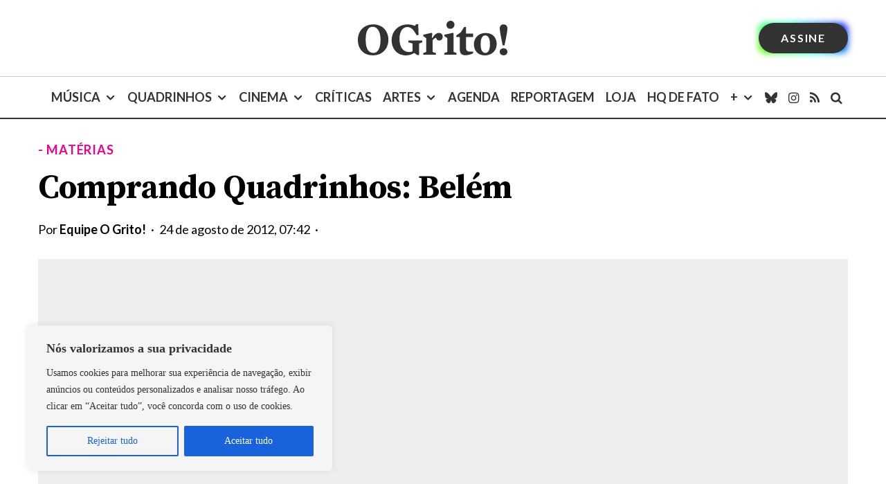

--- FILE ---
content_type: text/html; charset=utf-8
request_url: https://www.google.com/recaptcha/api2/aframe
body_size: 181
content:
<!DOCTYPE HTML><html><head><meta http-equiv="content-type" content="text/html; charset=UTF-8"></head><body><script nonce="SVtksC1t1g4hW17S54dq7g">/** Anti-fraud and anti-abuse applications only. See google.com/recaptcha */ try{var clients={'sodar':'https://pagead2.googlesyndication.com/pagead/sodar?'};window.addEventListener("message",function(a){try{if(a.source===window.parent){var b=JSON.parse(a.data);var c=clients[b['id']];if(c){var d=document.createElement('img');d.src=c+b['params']+'&rc='+(localStorage.getItem("rc::a")?sessionStorage.getItem("rc::b"):"");window.document.body.appendChild(d);sessionStorage.setItem("rc::e",parseInt(sessionStorage.getItem("rc::e")||0)+1);localStorage.setItem("rc::h",'1768812512602');}}}catch(b){}});window.parent.postMessage("_grecaptcha_ready", "*");}catch(b){}</script></body></html>